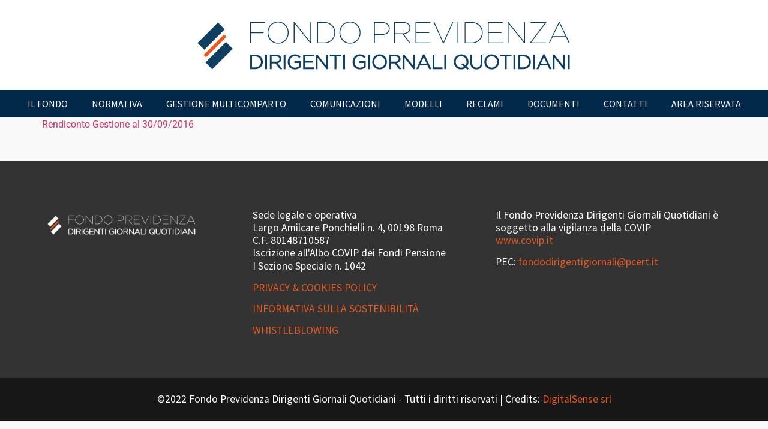

--- FILE ---
content_type: text/css; charset=UTF-8
request_url: https://www.predirgio.it/wp-content/uploads/elementor/css/post-7.css?ver=1765212991
body_size: 720
content:
.elementor-7 .elementor-element.elementor-element-1cc2c5b > .elementor-container > .elementor-column > .elementor-widget-wrap{align-content:center;align-items:center;}.elementor-7 .elementor-element.elementor-element-1cc2c5b:not(.elementor-motion-effects-element-type-background), .elementor-7 .elementor-element.elementor-element-1cc2c5b > .elementor-motion-effects-container > .elementor-motion-effects-layer{background-color:#FFFFFF;}.elementor-7 .elementor-element.elementor-element-1cc2c5b > .elementor-container{max-width:1260px;}.elementor-7 .elementor-element.elementor-element-1cc2c5b{transition:background 0.3s, border 0.3s, border-radius 0.3s, box-shadow 0.3s;margin-top:0px;margin-bottom:0px;padding:10px 0px 10px 0px;z-index:100;}.elementor-7 .elementor-element.elementor-element-1cc2c5b > .elementor-background-overlay{transition:background 0.3s, border-radius 0.3s, opacity 0.3s;}.elementor-7 .elementor-element.elementor-element-6f6c3c4 > .elementor-element-populated{margin:0px 0px 0px 0px;--e-column-margin-right:0px;--e-column-margin-left:0px;padding:0px 0px 0px 0px;}.elementor-widget-image .widget-image-caption{color:var( --e-global-color-text );font-family:var( --e-global-typography-text-font-family ), Sans-serif;font-weight:var( --e-global-typography-text-font-weight );}.elementor-7 .elementor-element.elementor-element-343e5a1{text-align:center;}.elementor-7 .elementor-element.elementor-element-18f9544 > .elementor-container > .elementor-column > .elementor-widget-wrap{align-content:center;align-items:center;}.elementor-7 .elementor-element.elementor-element-18f9544:not(.elementor-motion-effects-element-type-background), .elementor-7 .elementor-element.elementor-element-18f9544 > .elementor-motion-effects-container > .elementor-motion-effects-layer{background-color:#02294C;}.elementor-7 .elementor-element.elementor-element-18f9544 > .elementor-container{max-width:1260px;}.elementor-7 .elementor-element.elementor-element-18f9544{transition:background 0.3s, border 0.3s, border-radius 0.3s, box-shadow 0.3s;margin-top:0px;margin-bottom:0px;padding:0px 0px 0px 0px;z-index:999;}.elementor-7 .elementor-element.elementor-element-18f9544 > .elementor-background-overlay{transition:background 0.3s, border-radius 0.3s, opacity 0.3s;}.elementor-7 .elementor-element.elementor-element-28c8965 > .elementor-element-populated{margin:0px 0px 0px 0px;--e-column-margin-right:0px;--e-column-margin-left:0px;padding:0px 0px 0px 0px;}.elementor-widget-nav-menu .elementor-nav-menu .elementor-item{font-family:var( --e-global-typography-primary-font-family ), Sans-serif;font-weight:var( --e-global-typography-primary-font-weight );}.elementor-widget-nav-menu .elementor-nav-menu--main .elementor-item{color:var( --e-global-color-text );fill:var( --e-global-color-text );}.elementor-widget-nav-menu .elementor-nav-menu--main .elementor-item:hover,
					.elementor-widget-nav-menu .elementor-nav-menu--main .elementor-item.elementor-item-active,
					.elementor-widget-nav-menu .elementor-nav-menu--main .elementor-item.highlighted,
					.elementor-widget-nav-menu .elementor-nav-menu--main .elementor-item:focus{color:var( --e-global-color-accent );fill:var( --e-global-color-accent );}.elementor-widget-nav-menu .elementor-nav-menu--main:not(.e--pointer-framed) .elementor-item:before,
					.elementor-widget-nav-menu .elementor-nav-menu--main:not(.e--pointer-framed) .elementor-item:after{background-color:var( --e-global-color-accent );}.elementor-widget-nav-menu .e--pointer-framed .elementor-item:before,
					.elementor-widget-nav-menu .e--pointer-framed .elementor-item:after{border-color:var( --e-global-color-accent );}.elementor-widget-nav-menu{--e-nav-menu-divider-color:var( --e-global-color-text );}.elementor-widget-nav-menu .elementor-nav-menu--dropdown .elementor-item, .elementor-widget-nav-menu .elementor-nav-menu--dropdown  .elementor-sub-item{font-family:var( --e-global-typography-accent-font-family ), Sans-serif;font-weight:var( --e-global-typography-accent-font-weight );}.elementor-7 .elementor-element.elementor-element-f5c8d30 .elementor-menu-toggle{margin:0 auto;}.elementor-7 .elementor-element.elementor-element-f5c8d30 .elementor-nav-menu .elementor-item{font-family:"Source Sans Pro", Sans-serif;font-size:16px;font-weight:400;text-transform:uppercase;}.elementor-7 .elementor-element.elementor-element-f5c8d30 .elementor-nav-menu--main .elementor-item{color:#FFFFFF;fill:#FFFFFF;padding-left:20px;padding-right:20px;}.elementor-7 .elementor-element.elementor-element-f5c8d30 .elementor-nav-menu--main .elementor-item:hover,
					.elementor-7 .elementor-element.elementor-element-f5c8d30 .elementor-nav-menu--main .elementor-item.elementor-item-active,
					.elementor-7 .elementor-element.elementor-element-f5c8d30 .elementor-nav-menu--main .elementor-item.highlighted,
					.elementor-7 .elementor-element.elementor-element-f5c8d30 .elementor-nav-menu--main .elementor-item:focus{color:#fff;}.elementor-7 .elementor-element.elementor-element-f5c8d30 .elementor-nav-menu--main:not(.e--pointer-framed) .elementor-item:before,
					.elementor-7 .elementor-element.elementor-element-f5c8d30 .elementor-nav-menu--main:not(.e--pointer-framed) .elementor-item:after{background-color:#E75A24;}.elementor-7 .elementor-element.elementor-element-f5c8d30 .e--pointer-framed .elementor-item:before,
					.elementor-7 .elementor-element.elementor-element-f5c8d30 .e--pointer-framed .elementor-item:after{border-color:#E75A24;}.elementor-7 .elementor-element.elementor-element-f5c8d30 .elementor-nav-menu--main .elementor-item.elementor-item-active{color:#FFFFFF;}.elementor-7 .elementor-element.elementor-element-f5c8d30 .elementor-nav-menu--main:not(.e--pointer-framed) .elementor-item.elementor-item-active:before,
					.elementor-7 .elementor-element.elementor-element-f5c8d30 .elementor-nav-menu--main:not(.e--pointer-framed) .elementor-item.elementor-item-active:after{background-color:#E75A24;}.elementor-7 .elementor-element.elementor-element-f5c8d30 .e--pointer-framed .elementor-item.elementor-item-active:before,
					.elementor-7 .elementor-element.elementor-element-f5c8d30 .e--pointer-framed .elementor-item.elementor-item-active:after{border-color:#E75A24;}.elementor-7 .elementor-element.elementor-element-f5c8d30 .elementor-nav-menu--dropdown a, .elementor-7 .elementor-element.elementor-element-f5c8d30 .elementor-menu-toggle{color:#FFFFFF;fill:#FFFFFF;}.elementor-7 .elementor-element.elementor-element-f5c8d30 .elementor-nav-menu--dropdown{background-color:#E75A24;}.elementor-7 .elementor-element.elementor-element-f5c8d30 .elementor-nav-menu--dropdown a:hover,
					.elementor-7 .elementor-element.elementor-element-f5c8d30 .elementor-nav-menu--dropdown a:focus,
					.elementor-7 .elementor-element.elementor-element-f5c8d30 .elementor-nav-menu--dropdown a.elementor-item-active,
					.elementor-7 .elementor-element.elementor-element-f5c8d30 .elementor-nav-menu--dropdown a.highlighted,
					.elementor-7 .elementor-element.elementor-element-f5c8d30 .elementor-menu-toggle:hover,
					.elementor-7 .elementor-element.elementor-element-f5c8d30 .elementor-menu-toggle:focus{color:#FFFFFF;}.elementor-7 .elementor-element.elementor-element-f5c8d30 .elementor-nav-menu--dropdown a:hover,
					.elementor-7 .elementor-element.elementor-element-f5c8d30 .elementor-nav-menu--dropdown a:focus,
					.elementor-7 .elementor-element.elementor-element-f5c8d30 .elementor-nav-menu--dropdown a.elementor-item-active,
					.elementor-7 .elementor-element.elementor-element-f5c8d30 .elementor-nav-menu--dropdown a.highlighted{background-color:#02294C;}.elementor-7 .elementor-element.elementor-element-f5c8d30 .elementor-nav-menu--dropdown a.elementor-item-active{color:#FFFFFF;background-color:#02294C;}.elementor-7 .elementor-element.elementor-element-f5c8d30 .elementor-nav-menu--dropdown .elementor-item, .elementor-7 .elementor-element.elementor-element-f5c8d30 .elementor-nav-menu--dropdown  .elementor-sub-item{font-family:"Source Sans Pro", Sans-serif;font-size:1.2em;font-weight:500;}.elementor-7 .elementor-element.elementor-element-f5c8d30 div.elementor-menu-toggle{color:#FFFFFF;}.elementor-7 .elementor-element.elementor-element-f5c8d30 div.elementor-menu-toggle svg{fill:#FFFFFF;}.elementor-theme-builder-content-area{height:400px;}.elementor-location-header:before, .elementor-location-footer:before{content:"";display:table;clear:both;}@media(max-width:767px){.elementor-7 .elementor-element.elementor-element-6f6c3c4 > .elementor-element-populated{margin:0px 0px 0px 0px;--e-column-margin-right:0px;--e-column-margin-left:0px;padding:0px 15px 0px 15px;}.elementor-7 .elementor-element.elementor-element-343e5a1{text-align:center;}}/* Start custom CSS */a {
    text-decoration:none !important;
}
.entry-content a {
    box-shadow: none !important;
    -webkit-box-shadow:none !important;
}
.blu, a.blu {
    color: 
    #044c9b !important;
}
/*.elementor-item-active {
    background:#1A1A1A;
}*//* End custom CSS */

--- FILE ---
content_type: text/css; charset=UTF-8
request_url: https://www.predirgio.it/wp-content/uploads/elementor/css/post-98.css?ver=1765212991
body_size: 437
content:
.elementor-98 .elementor-element.elementor-element-200711b:not(.elementor-motion-effects-element-type-background), .elementor-98 .elementor-element.elementor-element-200711b > .elementor-motion-effects-container > .elementor-motion-effects-layer{background-color:#333333;}.elementor-98 .elementor-element.elementor-element-200711b{transition:background 0.3s, border 0.3s, border-radius 0.3s, box-shadow 0.3s;margin-top:35px;margin-bottom:0px;padding:65px 0px 55px 0px;}.elementor-98 .elementor-element.elementor-element-200711b > .elementor-background-overlay{transition:background 0.3s, border-radius 0.3s, opacity 0.3s;}.elementor-98 .elementor-element.elementor-element-785dac5 > .elementor-element-populated{margin:0px 0px 0px 0px;--e-column-margin-right:0px;--e-column-margin-left:0px;padding:0px 0px 0px 0px;}.elementor-98 .elementor-element.elementor-element-861482c{margin-top:0px;margin-bottom:0px;padding:0px 0px 0px 0px;}.elementor-98 .elementor-element.elementor-element-37da6d9 > .elementor-element-populated{padding:15px 0px 0px 0px;}.elementor-widget-image .widget-image-caption{color:var( --e-global-color-text );font-family:var( --e-global-typography-text-font-family ), Sans-serif;font-weight:var( --e-global-typography-text-font-weight );}.elementor-98 .elementor-element.elementor-element-1103151 > .elementor-element-populated{margin:0px 0px 0px 0px;--e-column-margin-right:0px;--e-column-margin-left:0px;padding:15px 0px 0px 85px;}.elementor-widget-heading .elementor-heading-title{font-family:var( --e-global-typography-primary-font-family ), Sans-serif;font-weight:var( --e-global-typography-primary-font-weight );color:var( --e-global-color-primary );}.elementor-98 .elementor-element.elementor-element-6924180 > .elementor-widget-container{padding:0px 0px 0px 0px;border-style:solid;border-width:0px 0px 0px 0px;}.elementor-98 .elementor-element.elementor-element-6924180 .elementor-heading-title{font-family:"Source Sans Pro", Sans-serif;font-size:1.1em;font-weight:400;line-height:1.2em;color:#FFFFFF;}.elementor-98 .elementor-element.elementor-element-bcd7292 > .elementor-element-populated{margin:0px 0px 0px 0px;--e-column-margin-right:0px;--e-column-margin-left:0px;padding:15px 0px 0px 0px;}.elementor-98 .elementor-element.elementor-element-a4b2ab5 > .elementor-widget-container{padding:0px 0px 0px 0px;border-style:solid;border-width:0px 0px 0px 0px;}.elementor-98 .elementor-element.elementor-element-a4b2ab5 .elementor-heading-title{font-family:"Source Sans Pro", Sans-serif;font-size:1.1em;font-weight:400;line-height:1.2em;color:#FFFFFF;}.elementor-98 .elementor-element.elementor-element-8115784:not(.elementor-motion-effects-element-type-background), .elementor-98 .elementor-element.elementor-element-8115784 > .elementor-motion-effects-container > .elementor-motion-effects-layer{background-color:#171717;}.elementor-98 .elementor-element.elementor-element-8115784{transition:background 0.3s, border 0.3s, border-radius 0.3s, box-shadow 0.3s;}.elementor-98 .elementor-element.elementor-element-8115784 > .elementor-background-overlay{transition:background 0.3s, border-radius 0.3s, opacity 0.3s;}.elementor-98 .elementor-element.elementor-element-5ebeb5d > .elementor-widget-container{margin:0px 0px 0px 0px;padding:15px 0px 15px 0px;border-style:solid;border-width:0px 0px 0px 0px;}.elementor-98 .elementor-element.elementor-element-5ebeb5d{text-align:center;}.elementor-98 .elementor-element.elementor-element-5ebeb5d .elementor-heading-title{font-family:"Source Sans Pro", Sans-serif;font-size:1.1em;font-weight:400;line-height:1.2em;color:#FFFFFF;}.elementor-theme-builder-content-area{height:400px;}.elementor-location-header:before, .elementor-location-footer:before{content:"";display:table;clear:both;}@media(max-width:1024px){.elementor-98 .elementor-element.elementor-element-200711b{padding:25px 015px 25px 15px;}.elementor-98 .elementor-element.elementor-element-1103151 > .elementor-element-populated{padding:20px 0px 0px 45px;}.elementor-98 .elementor-element.elementor-element-6924180 .elementor-heading-title{font-size:1em;}.elementor-98 .elementor-element.elementor-element-a4b2ab5 > .elementor-widget-container{margin:20px 0px 0px 0px;}.elementor-98 .elementor-element.elementor-element-a4b2ab5{text-align:center;}.elementor-98 .elementor-element.elementor-element-a4b2ab5 .elementor-heading-title{font-size:1em;}.elementor-98 .elementor-element.elementor-element-5ebeb5d > .elementor-widget-container{margin:0px 0px 0px 0px;padding:10px 0px 10px 0px;}.elementor-98 .elementor-element.elementor-element-5ebeb5d{text-align:center;}.elementor-98 .elementor-element.elementor-element-5ebeb5d .elementor-heading-title{font-size:1em;}}@media(max-width:767px){.elementor-98 .elementor-element.elementor-element-200711b{padding:25px 15px 25px 15px;}.elementor-98 .elementor-element.elementor-element-37da6d9{width:100%;}.elementor-98 .elementor-element.elementor-element-37da6d9 > .elementor-element-populated{padding:0px 0px 0px 0px;}.elementor-98 .elementor-element.elementor-element-1103151 > .elementor-element-populated{padding:15px 0px 0px 0px;}.elementor-98 .elementor-element.elementor-element-6924180 > .elementor-widget-container{padding:0px 0px 0px 0px;}.elementor-98 .elementor-element.elementor-element-6924180{text-align:center;}.elementor-98 .elementor-element.elementor-element-6924180 .elementor-heading-title{font-size:0.9em;}.elementor-98 .elementor-element.elementor-element-bcd7292 > .elementor-element-populated{padding:15px 0px 0px 0px;}.elementor-98 .elementor-element.elementor-element-a4b2ab5 > .elementor-widget-container{padding:0px 0px 0px 0px;}.elementor-98 .elementor-element.elementor-element-a4b2ab5{text-align:center;}.elementor-98 .elementor-element.elementor-element-a4b2ab5 .elementor-heading-title{font-size:0.9em;}.elementor-98 .elementor-element.elementor-element-5ebeb5d > .elementor-widget-container{padding:15px 0px 0px 0px;}.elementor-98 .elementor-element.elementor-element-5ebeb5d{text-align:center;}.elementor-98 .elementor-element.elementor-element-5ebeb5d .elementor-heading-title{font-size:0.9em;}}@media(min-width:768px){.elementor-98 .elementor-element.elementor-element-37da6d9{width:23.332%;}.elementor-98 .elementor-element.elementor-element-1103151{width:43%;}}@media(max-width:1024px) and (min-width:768px){.elementor-98 .elementor-element.elementor-element-37da6d9{width:45%;}.elementor-98 .elementor-element.elementor-element-1103151{width:55%;}.elementor-98 .elementor-element.elementor-element-bcd7292{width:100%;}}